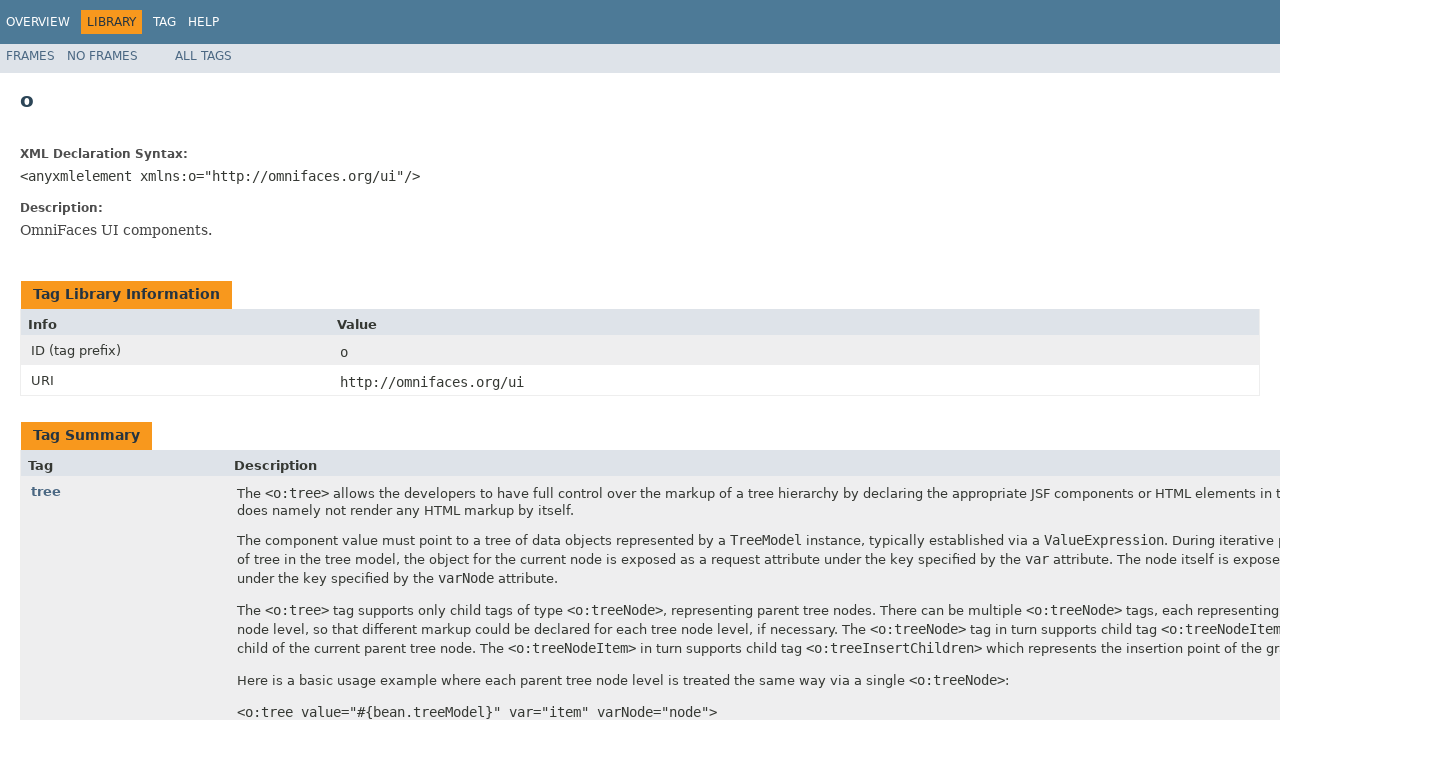

--- FILE ---
content_type: text/html; charset=utf-8
request_url: https://omnifaces.org/docs/vdldoc/2.6/o/tld-summary.html
body_size: 17049
content:
<!DOCTYPE html PUBLIC "-//W3C//DTD HTML 4.01 Transitional//EN" "http://www.w3.org/TR/html4/loose.dtd">
<html lang="en" xmlns:javaee="http://xmlns.jcp.org/xml/ns/javaee" xmlns:vdldoc="http://vdldoc.omnifaces.org" xmlns:fo="http://www.w3.org/1999/XSL/Format">
<head>
<META http-equiv="Content-Type" content="text/html; charset=UTF-8">
<title>o (OmniFaces VDL Documentation - Generated Documentation)
			</title>
<link rel="stylesheet" type="text/css" title="Style" href="../stylesheet.css">
</head>
<body>
<noscript>
<div>JavaScript is disabled on your browser.</div>
</noscript>
<div class="topNav">
<a name="navbar_top"></a><a href="#skip-navbar_top" title="Skip navigation links"></a><a name="navbar_top_firstrow"></a>
<ul class="navList" title="Navigation">
<li>
<a href="../overview-summary.html">Overview</a>
</li>
<li class="navBarCell1Rev">Library</li>
<li>Tag</li>
<li>
<a href="../help-doc.html">Help</a>
</li>
</ul>
</div>
<div class="subNav">
<ul class="navList">
<li>
<a target="_top" href="../index.html?o/tld-summary.html">
									Frames
								</a>
</li>
<li>
<a href="tld-summary.html" target="_top">No Frames</a>
</li>
</ul>
<ul class="navList" id="alltags_navbar_top">
<li>
<a href="../alltags-noframe.html">All Tags</a>
</li>
</ul>
<div>
<script type="text/javascript">
								document.getElementById("alltags_navbar_top").style.display = (window == top) ? "block" : "none";
							</script>
</div>
<a name="skip-navbar_top"></a>
</div>
<div class="header">
<h1 title="Library" class="title">o</h1>
</div>
<div class="contentContainer">
<div class="description">
<ul class="blockList">
<li class="blockList">
<dl>
<dt>XML Declaration Syntax:</dt>
<dd>
<code>
													&lt;anyxmlelement xmlns:o="http://omnifaces.org/ui"/&gt;
												</code>
</dd>
</dl>
<dl>
<dt>Description:</dt>
<dd>
<div class="block">OmniFaces UI components.</div>
</dd>
</dl>
</li>
</ul>
</div>
<div class="summary">
<table class="overviewSummary" border="0" cellpadding="3" cellspacing="0" summary="Library Summary table, listing library information">
<caption>
<span>Tag Library Information</span><span class="tabEnd">&nbsp;</span>
</caption>
<thead>
<tr>
<th class="colFirst" scope="col">Info</th><th class="colLast" scope="col">Value</th>
</tr>
</thead>
<tbody>
<tr class="rowColor">
<td class="colFirst">ID (tag prefix)</td><td class="colLast"><code>o</code></td>
</tr>
<tr class="altColor">
<td class="colFirst">URI</td><td class="colLast"><code>http://omnifaces.org/ui</code></td>
</tr>
</tbody>
</table>
</div>
<div class="summary">
<table class="overviewSummary" border="0" cellpadding="3" cellspacing="0" summary="Tag Summary table, listing tag information">
<caption>
<span>Tag Summary</span><span class="tabEnd">&nbsp;</span>
</caption>
<thead>
<tr>
<th class="colOne" scope="col">Tag</th><th class="colLast" scope="col">Description</th>
</tr>
</thead>
<tbody>
<tr class="rowColor">
<td class="colOne"><b><a href="tree.html">tree</a></b></td><td class="colLast">
			
				The <code>&lt;o:tree&gt;</code> allows the developers to have full control over the markup of a tree
				hierarchy by declaring the appropriate JSF components or HTML elements in the markup. The <code>&lt;o:tree&gt;</code>
				does namely not render any HTML markup by itself.
				<p>
				The component value must point to a tree of data objects represented by a <code>TreeModel</code> instance, typically
				established via a <code>ValueExpression</code>. During iterative processing over the nodes of tree in the tree model,
				the object for the current node is exposed as a request attribute under the key specified by the <code>var</code>
				attribute. The node itself is exposed as a request attribute under the key specified by the <code>varNode</code>
				attribute.
				<p>
				The <code>&lt;o:tree&gt;</code> tag supports only child tags of type <code>&lt;o:treeNode&gt;</code>, representing
				parent tree nodes. There can be multiple <code>&lt;o:treeNode&gt;</code> tags, each representing a separate parent
				tree node level, so that different markup could be declared for each tree node level, if necessary. The
				<code>&lt;o:treeNode&gt;</code> tag in turn supports child tag <code>&lt;o:treeNodeItem&gt;</code> which represents
				each child of the current parent tree node. The <code>&lt;o:treeNodeItem&gt;</code> in turn supports child tag
				<code>&lt;o:treeInsertChildren&gt;</code> which represents the insertion point of the grand children.
				<p>
				Here is a basic usage example where each parent tree node level is treated the same way via a single
				<code>&lt;o:treeNode&gt;</code>:
				<pre>
&lt;o:tree value="#{bean.treeModel}" var="item" varNode="node"&gt;
  &lt;o:treeNode&gt;
    &lt;ul&gt;
      &lt;o:treeNodeItem&gt;
        &lt;li&gt;
          #{node.index} #{item.someProperty}
          &lt;o:treeInsertChildren /&gt;
        &lt;/li&gt;
      &lt;/o:treeNodeItem&gt;
    &lt;/ul&gt;
  &lt;/o:treeNode&gt;
&lt;/o:tree&gt;
				</pre>
			
		</td>
</tr>
<tr class="altColor">
<td class="colOne"><b><a href="treeNode.html">treeNode</a></b></td><td class="colLast">
			
				The <code>&lt;o:treeNode&gt;</code> represents the parent tree node. Within this component, the <code>var</code>
				attribute of the <code>&lt;o:tree&gt;</code> will expose the parent tree node. Each of its children is processed by
				<code>&lt;o:treeNodeItem&gt;</code> on which the <code>var</code> attribute of the <code>&lt;o:tree&gt;</code> in
				turn exposes each child of the parent tree node.
				<p>
				The optional <code>level</code> attribute can be used to specify for which tree node level as obtained by
				<code>TreeModel#getLevel()</code> the <code>&lt;o:treeNode&gt;</code> should be rendered. The root tree node has level 0.
				If the <code>level</code> attribute is unspecified, then the <code>&lt;o:treeNode&gt;</code> will be rendered for any
				tree node level which hasn't already a <code>&lt;o:treeNode level="x"&gt;</code> specified.
			
		</td>
</tr>
<tr class="rowColor">
<td class="colOne"><b><a href="treeNodeItem.html">treeNodeItem</a></b></td><td class="colLast">
			
				The <code>&lt;o:treeNodeItem&gt;</code> represents the child item of the parent tree note as represented by
				<code>&lt;o:treeNode&gt;</code>. Within this component, the <code>var</code> attribute of the parent
				<code>&lt;o:tree&gt;</code> component will expose the child tree node.
				<p>
				Within <code>&lt;o:treeNodeItem&gt;</code> you can use <code>&lt;o:treeInsertChildren&gt;</code> to declare the
				place where to recursively render the <code>&lt;o:treeNode&gt;</code> whereby the current child item is in turn
				interpreted as a parent tree node (i.e. where you'd like to insert the grand-children).
			
		</td>
</tr>
<tr class="altColor">
<td class="colOne"><b><a href="treeInsertChildren.html">treeInsertChildren</a></b></td><td class="colLast">
			
				The <code>&lt;o:treeInsertChildren&gt;</code> represents the insertion point for the grand children. This is in turn
				further interpreted as <code>&lt;o:treeNode&gt;</code>.
			
		</td>
</tr>
<tr class="rowColor">
<td class="colOne"><b><a href="resourceInclude.html">resourceInclude</a></b></td><td class="colLast">
			This component includes the output from a resource located at the given path. This path can
			not extend outside of the current Servlet context. A resource is either a Servlet or a JSP
			page.
		</td>
</tr>
<tr class="altColor">
<td class="colOne"><b><a href="deferredScript.html">deferredScript</a></b></td><td class="colLast">
			
				<strong>DeferredScript</strong> is a component which defers the loading of the given script resource to the window
				load event. In other words, the given script resource is only loaded when the window is really finished with loading.
				So, the enduser can start working with the webpage without waiting for the additional scripts to be loaded. Usually,
				it are those kind of scripts which are just for progressive enhancement and thus not essential for the functioning
				of the webpage.
				<p>
				This will give bonus points with among others the Google PageSpeed tool, on the contrary to placing the script at
				bottom of body, or using <code>defer="true"</code> or even <code>async="true"</code>.
			
		</td>
</tr>
<tr class="rowColor">
<td class="colOne"><b><a href="onloadScript.html">onloadScript</a></b></td><td class="colLast">
			
				<strong><code>o:onloadScript</code></strong> is an extension to <code>&lt;h:outputScript&gt;</code> which will be executed in the
				end of the HTML body (thus when all HTML elements are initialized in the HTML DOM tree) and will re-execute its
				script body on every ajax request. This is particularly useful if you want to re-execute a specific helper script
				to manipulate the HTML DOM tree, such as (re-)adding fancy tooltips, performing highlights, etcetera, also after
				changes in the HTML DOM tree on ajax responses.
				<p>
				You can put it anywhere in the view, it will always be relocated to the end of body.
				<pre>
&lt;o:onloadScript&gt;alert('OnloadScript is invoked!');&lt;/o:onloadScript&gt;
				</pre>
			
		</td>
</tr>
<tr class="altColor">
<td class="colOne"><b><a href="highlight.html">highlight</a></b></td><td class="colLast">
			
				<strong><code>o:highlight</code></strong> is a helper component which highlights all invalid <code>UIInput</code> components and the
				associated labels by adding an error style class to them. Additionally, it by default focuses the first invalid 
				<code>UIInput</code> component. The <code>&lt;o:highlight /&gt;</code> component can be placed anywhere in the view, as 
				long as there's only one of it.	Preferably put it somewhere in the master template for forms.
				<pre>
&lt;h:form&gt;
  &lt;h:inputText value="#{bean.input1}" required="true" /&gt;
  &lt;h:inputText value="#{bean.input1}" required="true" /&gt;
  &lt;h:commandButton value="Submit" action="#{bean.submit}" /&gt;
&lt;/h:form&gt;
&lt;o:highlight /&gt;
				</pre>
				<p>
				The default error style class name is <code>error</code>. You need to specify a CSS style associated with the class
				yourself. For example,
				<pre>
label.error {
  color: #f00;
}
input.error, select.error, textarea.error {
  background-color: #fee;
}
				</pre>
				<p>
				You can override the default error style class by the <code>styleClass</code> attribute:
				<pre>
&lt;o:highlight styleClass="invalid" /&gt;
				</pre>
				<p>
				You can disable the default focus on the first invalid input element setting the <code>focus</code> attribute.
				<pre>
&lt;o:highlight styleClass="invalid" focus="false" /&gt;
				</pre>
			
		</td>
</tr>
<tr class="rowColor">
<td class="colOne"><b><a href="conditionalComment.html">conditionalComment</a></b></td><td class="colLast">
			
				<p><strong>o:conditionalComment</strong> is an <code>UIComponent</code> which renders a conditional comment. Conditional
				comments are an IE specific feature which enables the developer to (out)comment blocks of HTML depending on whether
				the client is using IE and if so even which version. They are often seen in combination with CSS stylesheets like so:
				<pre>
&lt;!--[if lte IE 7]&gt;
  &lt;link rel="stylesheet" href="ie6-ie7.css" /&gt;
&lt;![endif]--&gt;
				</pre>
				<p>However, Facelets renders them HTML-escaped and if <code>javax.faces.FACELETS_SKIP_COMMENTS</code> context param is
				set to <code>true</code> then it will even not be rendered at all. You would need to workaround this with an ugly
				<code>&lt;h:outputText escape="false"&gt;</code>.
				<pre>
&lt;h:outputText value="&amp;lt;!--[if lte IE 7]&amp;gt;&amp;lt;link rel=&amp;quot;stylesheet&amp;quot; href=&amp;quot;ie6-ie7.css&amp;quot; /&amp;gt;&amp;lt;![endif]--&amp;gt;" escape="false" /&gt;
				</pre>
				<p>This component is designed to solve this problem.
				<pre>
&lt;o:conditionalComment if="lte IE 7"&gt;
  &lt;link rel="stylesheet" href="ie6-ie7.css" /&gt;
&lt;/o:conditionalComment&gt;
				</pre>
				<p>Note that you cannot use this with <code>&lt;h:outputStylesheet&gt;</code> as it would implicitly be relocated as
				direct child of <code>&lt;h:head&gt;</code>.
			
		</td>
</tr>
<tr class="altColor">
<td class="colOne"><b><a href="validateAll.html">validateAll</a></b></td><td class="colLast">
			
				<strong><code>o:validateAll</code></strong> validates validates if ALL of the given <code>UIInput</code>
				components have been filled out. The default message is
				<blockquote>{0}: Please fill out all of those fields</blockquote>
				<hr>
				<h3>General usage of all multiple field validators</h3>
				<p>
				This validator must be placed inside the same <code>UIForm</code> as the <code>UIInput</code> components
				in question. The <code>UIInput</code> components must be referenced by a space separated collection of
				their client IDs in the <code>components</code> attribute. This validator can be placed anywhere in the
				form, but keep in mind that the components will be validated in the order as they appear in the form.
				So if this validator is been placed before all of the components, then it will be executed before any of
				the component's own validators. If this validator fails, then the component's own validators will not be
				fired. If this validator is been placed after all of the components, then it will be executed after any
				of the component's own validators. If any of them fails, then this validator will not be exeucted. It
				is not recommended to put this validator somewhere in between the referenced components as the resulting
				behaviour may be confusing. Put this validator either before or after all of the components, depending
				on how you would like to prioritize the validation.
				<pre>
&lt;o:validateMultipleFields id="myId" components="foo bar baz" /&gt;
&lt;h:message for="myId" /&gt;
&lt;h:inputText id="foo" /&gt;
&lt;h:inputText id="bar" /&gt;
&lt;h:inputText id="baz" /&gt;
				</pre>
				<p>
				By default, in an invalidating case, all of the referenced components will be marked invalid and a faces message will
				be added on the client ID of this validator component. The default message can be changed by the <code>message</code>
				attribute. Any "{0}" placeholder in the message will be substituted with a comma separated string of labels of the
				referenced input components.
				<pre>
&lt;o:validateMultipleFields components="foo bar baz" message="{0} are wrong!" /&gt;
				</pre>
				<p>
				You can use <code>invalidateAll="false"</code> to mark only those components which are actually invalid as invalid.
				In case of for example "input all" or "input all or none" validation, that would be only the fields which are left
				empty.
				<pre>
&lt;o:validateMultipleFields components="foo bar baz" message="{0} are wrong!" invalidateAll="false" /&gt;
				</pre>
				<p>
				The faces message can also be shown for all of the referenced components using <code>showMessageFor="@all"</code>.
				<pre>
&lt;o:validateMultipleFields components="foo bar baz" message="This is wrong!" showMessageFor="@all" /&gt;
&lt;h:inputText id="foo" /&gt;
&lt;h:message for="foo" /&gt;
&lt;h:inputText id="bar" /&gt;
&lt;h:message for="bar" /&gt;
&lt;h:inputText id="baz" /&gt;
&lt;h:message for="baz" /&gt;
				</pre>
				<p>
				The faces message can also be shown for only the invalidated components using <code>showMessageFor="@invalid"</code>.
				<pre>
&lt;o:validateMultipleFields components="foo bar baz" message="This is wrong!" showMessageFor="@invalid" /&gt;
				</pre>
				<p>
				The faces message can also be shown as global message using <code>showMessageFor="@global"</code>.
				<pre>
&lt;o:validateMultipleFields components="foo bar baz" message="This is wrong!" showMessageFor="@global" /&gt;
				</pre>
				<p>
				The faces message can also be shown for specific components referenced by a space separated collection of their
				client IDs in <code>showMessageFor</code> attribute.
				<pre>
&lt;o:validateMultipleFields components="foo bar baz" message="This is wrong!" showMessageFor="foo baz" /&gt;
				</pre>
				<p>
				The <code>showMessageFor</code> attribute defaults to <code>@this</code>.
				<p>
				The validator can be disabled by the <code>disabled</code> attribute. It accepts a request based EL expression.
				<pre>
&lt;o:validateMultipleFields components="foo bar baz" disabled="#{param.validationDisabled}" /&gt;
				</pre>
				<p>
				There is a read-only <code>validationFailed</code> attribute which can be used to determine if the validation by
				this component has failed.
				<pre>
&lt;o:validateMultipleFields id="myId" binding="#{myId}" components="foo bar baz" /&gt;
&lt;h:panelGroup rendered="#{myId.validationFailed}"&gt;
	Validation has failed! &lt;h:message for="myId" /&gt;
&lt;/h:panelGroup&gt;
				</pre>
			
		</td>
</tr>
<tr class="rowColor">
<td class="colOne"><b><a href="validateAllOrNone.html">validateAllOrNone</a></b></td><td class="colLast">
			
				<strong><code>o:validateAllOrNone</code></strong> validates validates if at least ALL of the given <code>UIInput</code>
				components have been filled out or that NONE of the given <code>UIInput</code> components have been
				filled out. The default message is
				<blockquote>{0}: Please fill out all or none of those fields</blockquote>
				<p>
				For general usage instructions, refer <code>validateAll</code> tag documentation.
			
		</td>
</tr>
<tr class="altColor">
<td class="colOne"><b><a href="validateOneOrMore.html">validateOneOrMore</a></b></td><td class="colLast">
			
				<strong><code>o:validateOneOrMore</code></strong> validates if at least ONE of the given <code>UIInput</code>
				components has been filled out. The default message is
				<blockquote>{0}: Please fill out at least one of those fields</blockquote>
				<p>
				For general usage instructions, refer <code>validateAll</code> tag documentation.
				The <code>invalidateAll</code> attribute has no effect on this component and is therefore not listed.
			
		</td>
</tr>
<tr class="rowColor">
<td class="colOne"><b><a href="validateOne.html">validateOne</a></b></td><td class="colLast">
			
				<strong><code>o:validateOne</code></strong> validates if ONLY ONE of the given <code>UIInput</code>
				components has been filled out. The default message is
				<blockquote>{0}: Please fill out only one of those fields</blockquote>
				<p>
				For general usage instructions, refer <code>validateAll</code> tag documentation.
				The <code>invalidateAll</code> attribute has no effect on this component and is therefore not listed.
			
		</td>
</tr>
<tr class="altColor">
<td class="colOne"><b><a href="validateOneOrNone.html">validateOneOrNone</a></b></td><td class="colLast">
			
				<strong><code>o:validateOneOrNone</code></strong> validates if ONLY ONE of the given <code>UIInput</code> components has been filled
				out or that NONE of the given <code>UIInput</code> components have been filled out. The default message is
				<blockquote>{0}: Please fill out only one or none of those fields</blockquote>
				<p>
				For general usage instructions, refer <code>validateAll</code> tag documentation.
				The <code>invalidateAll</code> attribute has no effect on this component and is therefore not listed.
			
		</td>
</tr>
<tr class="rowColor">
<td class="colOne"><b><a href="validateEqual.html">validateEqual</a></b></td><td class="colLast">
			
				<strong><code>o:validateEqual</code></strong> validates if ALL of the given <code>UIInput</code> components have the
				same value. The default message is
				<blockquote>{0}: Please fill out the same value for all of those fields</blockquote>
				<p>
				For general usage instructions, refer <code>validateAll</code> tag documentation.
				The <code>invalidateAll</code> attribute has no effect on this component and is therefore not listed.
			
		</td>
</tr>
<tr class="altColor">
<td class="colOne"><b><a href="validateUnique.html">validateUnique</a></b></td><td class="colLast">
			
				<strong><code>o:validateUnique</code></strong> validates if ALL of the given <code>UIInput</code> components have an
				unique value. The default message is
				<blockquote>{0}: Please fill out an unique value for all of those fields</blockquote>
				<p>
				For general usage instructions, refer <code>validateAll</code> tag documentation.
				The <code>invalidateAll</code> attribute has no effect on this component and is therefore not listed.
			
		</td>
</tr>
<tr class="rowColor">
<td class="colOne"><b><a href="validateOrder.html">validateOrder</a></b></td><td class="colLast">
			
				<strong>ValidateOrder</strong> validates if the values of the given <code>UIInput</code> components as specified in
				the <code>components</code> attribute are in the order as specified by the <code>type</code> attribute which accepts
				the following values:
				<ul>
				<li><code>lt</code> (default): from least to greatest, without duplicates.</li>
				<li><code>lte</code>: from least to greatest, allowing duplicates (equal values next to each other).</li>
				<li><code>gt</code>: from greatest to least, without duplicates.</li>
				<li><code>gte</code>: from greatest to least, allowing duplicates (equal values next to each other).</li>
				</ul>
				The default message is
				<blockquote>{0}: Please fill out the values of all those fields in order</blockquote>
				<p>
				For general usage instructions, refer <code>validateAll</code> tag documentation.
				The <code>invalidateAll</code> attribute has no effect on this component and is therefore not listed.
				<p>
				This validator has the additional requirement that the to-be-validated values must implement <code>Comparable</code>.
				This validator throws an <code>IllegalArgumentException</code> when one or more of the values do not implement it.
			
		</td>
</tr>
<tr class="altColor">
<td class="colOne"><b><a href="validateMultiple.html">validateMultiple</a></b></td><td class="colLast">
			
				<strong>ValidateMultiple</strong> allows the developer to validate multiple fields by a custom validator method:
				<pre>
&lt;o:validateMultiple id="myId" components="foo bar baz" validator="#{bean.validateValues}" /&gt;
&lt;h:message for="myId" /&gt;
&lt;h:inputText id="foo" /&gt;
&lt;h:inputText id="bar" /&gt;
&lt;h:inputText id="baz" /&gt;
				</pre>
				<pre>
public boolean validateValues(FacesContext context, List&lt;UIInput&gt; components, List&lt;Object&gt; values) {
	// ...
}
				</pre>
				<p>Or by a managed bean instance which implements the <code>MultiFieldValidator</code> interface:
				<pre>
&lt;o:validateMultiple id="myId" components="foo bar baz" validator="#{validateValuesBean}" /&gt;
&lt;h:message for="myId" /&gt;
&lt;h:inputText id="foo" /&gt;
&lt;h:inputText id="bar" /&gt;
&lt;h:inputText id="baz" /&gt;
				</pre>
				<pre>
@ManagedBean
@RequestScoped
public class ValidateValuesBean implements MultiFieldValidator {
	@Override
	boolean validateValues(FacesContext context, List&lt;UIInput&gt; components, List&lt;Object&gt; values) {
		// ...
	}
}
				</pre>
			
		</td>
</tr>
<tr class="rowColor">
<td class="colOne"><b><a href="validator.html">validator</a></b></td><td class="colLast">
			
				The <code>&lt;o:validator&gt;</code> basically extends the <code>&lt;f:validator&gt;</code> tag family with the
				possibility to evaluate the value expression in all attributes on a per request basis instead of on a per view
				build time basis. This allows the developer to change the attributes on a per request basis, such as the
				<code>disabled</code> attribute.
				<pre>
&lt;o:validator validatorId="someValidatorId" disabled="#{param.disableValidation}" /&gt;
				</pre>
				<p>Note that not all available attributes are listed. This depends on the validator you're specifying.
				When you specify for example the standard <code>&lt;f:validateLongRange&gt;</code> by
				<code>validatorId="javax.faces.LongRange"</code>, then you'll be able to use all its attributes such as
				<code>minimum</code> and <code>maximum</code> as per its documentation, but then with the possibility to supply
				request based value expressions.
				<pre>
&lt;o:validator validatorId="javax.faces.LongRange" minimum="#{item.minimum}" maximum="#{item.maximum}" /&gt;
				</pre>
			
		</td>
</tr>
<tr class="altColor">
<td class="colOne"><b><a href="converter.html">converter</a></b></td><td class="colLast">
			
				The <code>&lt;o:converter&gt;</code> basically extends the <code>&lt;f:converter&gt;</code> tag family with the
				possibility to evaluate the value expression in all attributes on a per request basis instead of on a per view
				build time basis. This allows the developer to change the attributes on a per request basis.
				<p>
				When you specify for example the standard <code>&lt;f:convertDateTime&gt;</code> by
				<code>converterId="javax.faces.DateTime"</code>, then you'll be able to use all its attribuces such as
				<code>pattern</code> and <code>locale</code> as per its documentation, but then with the possibility to supply
				request based value expressions.
				<pre>
&lt;o:converter converterId="javax.faces.DateTime" pattern="#{item.pattern}" locale="#{item.locale}" /&gt;
				</pre>
			
		</td>
</tr>
<tr class="rowColor">
<td class="colOne"><b><a href="inputFile.html">inputFile</a></b></td><td class="colLast">
			
				The <code>&lt;o:inputFile&gt;</code> is a component that extends the standard <code>&lt;h:inputFile&gt;</code> and
				adds support for <code>multiple</code>, <code>directory</code>, <code>accept</code> and <code>maxsize</code>
				attributes, along with built-in server side validation on <code>accept</code> and <code>maxsize</code> attributes.
				Additionally, it makes sure that the value of HTML file input element is never rendered. The standard
				<code>&lt;h:inputFile&gt;</code> renders <code>Part#toString()</code> to it which is unnecessary.
			
		</td>
</tr>
<tr class="altColor">
<td class="colOne"><b><a href="viewParam.html">viewParam</a></b></td><td class="colLast">
				
					<strong>ViewParameter</strong> is a component that extends the standard <code>UIViewParameter</code> and provides a
					stateless mode of operation and fixes the issue wherein null model values are converted to empty string parameters
					in query string (e.g. when <code>includeViewParams=true</code>) and the (bean) validation never being triggered
					when the parameter is completely absent in query string, causing e.g. <code>@NotNull</code> to fail.
					<p>
					The standard UIViewParameter implementation calls the model setter again after postback. This is not always desired
					when being bound to a view scoped bean and can lead to performance problems when combined with an expensive converter.
					To solve this, this component by default stores the submitted value as a component property instead of in the model
					(and thus in the view state in case the binding is to a view scoped bean).
					<p>
					The standard UIViewParameter implementation calls the converter regardless of whether the evaluated model value is
					<code>null</code> or not. As converters by specification return an empty string in case of <code>null</code> value,
					this is being added to the query string as an empty parameter. This is not desired.
					<p>
					The standard UIViewParameter implementation uses an internal "is required" check when the submitted value is
					<code>null</code>, hereby completely bypassing the standard <code>UIInput</code> validation, including any bean
					validation annotations and even the <code>PreValidateEvent</code> and <code>PostValidateEvent</code> events. This is not
					desired.
					<p>
					You can use it the same way as <code>&lt;f:viewParam&gt;</code>, you only need to change <code>f:</code> to
					<code>o:</code>.
				
		</td>
</tr>
<tr class="rowColor">
<td class="colOne"><b><a href="viewAction.html">viewAction</a></b></td><td class="colLast">
				
					The <code>&lt;o:viewAction&gt;</code> is a component that extends the standard <code>&lt;f:viewAction&gt;</code> and
					changes the <code>if</code> attribute to be evaluated during <code>INVOKE_APPLICATION</code> phase instead of the
					<code>APPLY_REQUEST_VALUES</code> phase. This allows developers to let the <code>if</code> attribute check the
					converted and validated model values before performing the view action, which results in much more intuitive behavior.
					<p>
					In below example, the <code>FooConverter</code> may convert a non-null parameter to <code>null</code> without causing
					a validation or conversion error, and the intent is to redirect the current page to <code>otherpage.xhtml</code> when
					the converted result is <code>null</code>.
					<pre>
					&lt;f:viewParam name="foo" value="#{bean.foo}" converter="fooConverter" /&gt;
					&lt;f:viewAction action="otherpage" if="#{bean.foo eq null}" /&gt;
					</pre>
					<p>
					This is however not possible with standard <code>&lt;f:viewAction&gt;</code> as it evaluates the <code>if</code>
					attribute already before the conversion has taken place. This component solves that by postponing the evaluation of
					the <code>if</code> attribute to the <code>INVOKE_APPLICATION</code> phase.
					<pre>
					&lt;f:viewParam name="foo" value="#{bean.foo}" converter="fooConverter" /&gt;
					&lt;o:viewAction action="otherpage" if="#{bean.foo eq null}" /&gt;
					<p>
					Only when you set <code>immediate="true"</code>, then it will behave the same as the standard
					<code>&lt;f:viewAction&gt;</code>.
 				
		</td>
</tr>
<tr class="altColor">
<td class="colOne"><b><a href="resolveComponent.html">resolveComponent</a></b></td><td class="colLast">
			
				<strong>ResolveComponent</strong> is a utility component via which a component can be looked up by its ID and
 				a reference to it put in either the "facelet scope" (default) or the request scope.
			
		</td>
</tr>
<tr class="rowColor">
<td class="colOne"><b><a href="moveComponent.html">moveComponent</a></b></td><td class="colLast">
			
				<strong>MoveComponent</strong> is a utility component via which a components and behaviors can be moved to 
 				a target component at various ways.
			
		</td>
</tr>
<tr class="altColor">
<td class="colOne"><b><a href="methodParam.html">methodParam</a></b></td><td class="colLast">
			
				<strong><code>o:methodParam</code></strong> is a tag handler that can be used to pass a method expression
				into a Facelets tag.
				<p>
				By default this is not possible, and the expression that's intended to be a method expression will be created and
				made available as a value expression. This handler should be placed inside a Facelets tag as follows:
				<pre>
&lt;ui:composition
	xmlns="http://www.w3.org/1999/xhtml"
	xmlns:ui="http://java.sun.com/jsf/facelets"
	xmlns:h="http://java.sun.com/jsf/html"
	xmlns:o="http://omnifaces.org/ui"
&gt;
	&lt;o:methodParam name="method" value="#{action}"/&gt;

	&lt;h:commandButton value="test" action="#{method}" /&gt;

&lt;/ui:composition&gt;
				</pre>
				<p>
				Assuming the above is a tag called <code>actionmethod</code> in the namespace <code>test</code>, a method can be passed into it
				as follows:
				<pre>
&lt;test:actionmethod action="#{methodParamBean.doAction}" /&gt;
				</pre>
				<p>
				In case a method with no parameters is passed that is to be used as an action listener with no parameters, then the component
				using this method unfortunely has to be wrapped by a component that puts the method in request scoped (with nested visibility),
				e.g. by using <code>ui:repeat</code> as follows:
				<pre>
&lt;ui:repeat var="method" value="#{method}"&gt;
	&lt;h:commandButton value="test" actionListener="#{method}" /&gt;
&lt;/ui:repeat&gt;
				</pre>
				<p>
				Using modern EL implementations, this is not needed in case the EL expression references the method using explicit parenthesis,
				e.g. <code>#{methodParamBean.doAction()}</code>
			
		</td>
</tr>
<tr class="rowColor">
<td class="colOne"><b><a href="tagAttribute.html">tagAttribute</a></b></td><td class="colLast">
			
				Declare a tagfile attribute. This should in nested tags shield same attributes set on parent tags.
				This also offers the possibility to declare a default value.
			
		</td>
</tr>
<tr class="altColor">
<td class="colOne"><b><a href="componentIdParam.html">componentIdParam</a></b></td><td class="colLast">
				
					<strong>ComponentIdParam</strong> is a component that allows component ids to be provided as request parameters
 					causing only components with matching ids to be rendered.
 					<p>
 					Both simple component ids as well as client ids are supported. Components can be rendered without their parents
 					having to be rendered. As such, e.g. single rows appearing in a table can be rendered without any of the
 					surrounding markup appearing in the response.
 					<p>
 					The intended usage of this component is to allow client-side scripts to request markup for specific components
 					via a GET request (as opposed to AJAX based post-backs).
					<p>
					This component is used in the same way view parameters are and needs to be put into the metadata section of a
					Facelet.
				
		</td>
</tr>
<tr class="rowColor">
<td class="colOne"><b><a href="outputFormat.html">outputFormat</a></b></td><td class="colLast">
			
				<strong>OutputFormat</strong> is a component that extends the standard <code>HtmlOutputFormat</code> and provides support
				for capturing the output and exposing it into the request scope by the variable name as specified by the
				<code>var</code> attribute.
			 
		</td>
</tr>
<tr class="altColor">
<td class="colOne"><b><a href="outputLabel.html">outputLabel</a></b></td><td class="colLast">
			
				<strong><code>o:outputLabel</code></strong> is a component that extends the standard outputLabel and provides extra support for
	 			automatically setting its value as the label of the component identified by its <code>for</code> attribute.
				<p>
				It renders an HTML "label" element. If a "for" attribute is specified, the component specified by the value of the "for"
				attribute is queried for its client id, which is then rendered as the value of the "for" attribute of the HTML label element.
			 
		</td>
</tr>
<tr class="rowColor">
<td class="colOne"><b><a href="graphicImage.html">graphicImage</a></b></td><td class="colLast">
			
				The <code>&lt;o:graphicImage&gt;</code> is a component that extends the standard <code>&lt;h:graphicImage&gt;</code>
				with support for referencing an <code>InputStream</code> or <code>byte[]</code> property in <code>value</code> attribute.
				This property must point to a <strong>stateless</strong> <code>@ApplicationScoped</code> bean (both JSF and CDI
				scopes are supported).
			 
		</td>
</tr>
<tr class="altColor">
<td class="colOne"><b><a href="url.html">url</a></b></td><td class="colLast">
			
				The <code>&lt;o:url&gt;</code> is a component which renders the given JSF view ID as a bookmarkable URL with support
				for exposing it into the request scope by the variable name as specified by the <code>var</code> attribute instead of
				rendering it. This component also supports adding query string parameters to the URL via nested
				<code>&lt;f:param&gt;</code> and <code>&lt;o:param&gt;</code>.
			 
		</td>
</tr>
<tr class="rowColor">
<td class="colOne"><b><a href="form.html">form</a></b></td><td class="colLast">
			
				<strong>Form</strong> is a component that extends the standard <code>UIForm</code> and provides a way to keep view
				parameters in the request URL after a post-back and offers in combination with the
				<code>&lt;o:ignoreValidationFailed&gt;</code> tag on an <code>UICommand</code> component the possibility to ignore
				validation failures so that the invoke action phase will be executed anyway.
			 
		</td>
</tr>
<tr class="altColor">
<td class="colOne"><b><a href="cache.html">cache</a></b></td><td class="colLast">
		   	
		   		<strong>Cache</strong> is a component that initially renders the output of its children into a buffer
		   		instead of to the response. This output is then inserted into a cache and on subsequent requests the
		   		content retrieved from the cache is used.
		   		<p>
		   		By default the viewid concatenated to the component id via an underscore is used as the cache key.
		   		<p>
		   		Note that this component <strong>does not</strong> support a cache loader and locking mechanism. This mean several
		   		simultaenous page requests may render the same content and it's undetermined which of those will end up being cached.
		   		<p>
		   		An optional caching provider (see below) can be set to control the caching implementation that is used for the actual caching.
		   		If no such provider is installed, a default caching implementation is used that's based on
		   		<a href="https://github.com/ben-manes/concurrentlinkedhashmap">https://github.com/ben-manes/concurrentlinkedhashmap</a> in case
		   		a maximum cache capacity is set, or on a plain ConcurrentMap if no capacity is set.
		   		<hr>
				<h3>Setting a custom caching provider</h3>
				<p>A custom caching provider can be set by using the <code>org.omnifaces.CACHE_PROVIDER</code> context
				parameter in web.xml to point to an implementation of <code>org.omnifaces.component.output.cache.CacheProvider</code>.
				For example:
				<pre>
&lt;context-param&gt;
	&lt;param-name&gt;org.omnifaces.CACHE_PROVIDER&lt;/param-name&gt;
	&lt;param-value&gt;com.example.MyProvider&lt;/param-value&gt;
&lt;/context-param&gt;
				</pre>
				<p>
				The default provider, <code>org.omnifaces.component.output.cache.DefaultCacheProvider</code> can be used as an
				example.
				<hr>
				<h3>Global settings</h3>
				<p>For the default provider, the maximum capacity and the default time to live can be specified for the
				supported scopes "session" and "application". If the maximum capacity is reached, an entry will be
				evicted following a least recently used policy. The default time to live specifies for how long
				entries are considered to be valid. A value for the <code>time</code> attribute on this component
				will override this global default time to live. The following context parameters can be used in web.xml:
				<p>
				<table>
				<tr>
 				<td nowrap><code>org.omnifaces.CACHE_SETTING_APPLICATION_MAX_CAPACITY</code></td>
				<td>Sets the maximum number of elements that will be stored per web module (application scope). Default: no limit</td>
 				</tr>
 				<tr>
 				<td nowrap><code>org.omnifaces.CACHE_SETTING_SESSION_MAX_CAPACITY</code></td>
				<td>Sets the maximum number of elements that will be stored per session. Default: no limit</td>
 				</tr>
 				<tr>
 				<td nowrap><code>org.omnifaces.CACHE_SETTING_APPLICATION_TTL</code></td>
				<td>Sets the maximum amount of time in seconds that cached content is valid for the application scope.
				Can be overriden by individal cache components. Default: no limit</td>
 				</tr>
 				<tr>
 				<td nowrap><code>org.omnifaces.CACHE_SETTING_SESSION_TTL</code></td>
				<td>Sets the maximum amount of time in seconds that cached content is valid for the session scope.
				Can be overriden by individal cache components. Default: no limit</td>
 				</tr>
 				<tr>
 				<td nowrap><code>org.omnifaces.CACHE_INSTALL_BUFFER_FILTER</code></td>
				<td>Boolean that when true installs a Servlet Filter (Servlet 3.0+ only) that works in conjunction with the <code>useBuffer</code> attribute of the Cache component
					to enable an alternative way to grab the content that needs to be cached. This is a convenience setting that is a short-cut
					for installing the <code>org.omnifaces.servlet.BufferedHttpServletResponse</code> filter manually. If more finegrained control
					is needed regarding which place in the filter chain the filter appears and which resources it exactly filters, this setting
					should not be used and the mentioned filter should be manually configured. Default: <code>false</code>)
				 </td>
 				</tr>
 				</table>
			
		</td>
</tr>
<tr class="rowColor">
<td class="colOne"><b><a href="cacheValue.html">cacheValue</a></b></td><td class="colLast">
			
				Tag handler (runs at tree build-time) that makes a value expression available under the given name that caches its value.
				Although the value expressions scope is that of the entire Facelet in which this tag appears, the value it self is cached
				using the parent Cache component.
				<p>
				This means that if the parent <code>o:Cache</code> component clears its cache (e.g. because of time to live expiration), the value cached
				by this value expression will be automatically cleared as well.
				<p>
				The direct parent of this component <b>MUST</b> be <code>o:Cache</code> or a potential subclass of the associated UIComponent.
				It's an error to have any other kind of parent.
				<p>
				The intended use of this is to explicitly cache a value expression that is used by one of the component children of <code>o:Cache</code>,
				so that even after a post-back (where the cached markup is of nu use) the original value expression will not be re-evaluated.
			
		</td>
</tr>
<tr class="altColor">
<td class="colOne"><b><a href="importConstants.html">importConstants</a></b></td><td class="colLast">
			
				<p>The <code>&lt;o:importConstants&gt;</code> allows the developer to have a mapping of all constant field values of
				the given type in the request scope. The constant field values are those public static final fields. This works for
				classes, interfaces and enums. For example:
				<pre>
public class Foo {
	public static final String FOO1 = "foo1";
	public static final String FOO2 = "foo2";
}

public interface Bar {
	public static final String BAR1 = "bar1";
	public static final String BAR2 = "bar2";
}

public enum Baz {
	BAZ1, BAZ2;
}
				</pre>
				<p>The constant field values of the above types can be mapped into the request scope as follows:
				<pre>
&lt;o:importConstants type="com.example.Foo" /&gt;
&lt;o:importConstants type="com.example.Bar" /&gt;
&lt;o:importConstants type="com.example.Baz" var="Bazzz" /&gt;
...
#{Foo.FOO1}, #{Foo.FOO2}, #{Bar.BAR1}, #{Bar.BAR2}, #{Bazzz.BAZ1}, #{Bazzz.BAZ2}
				</pre>
				<p>The map is by default stored in the request scope by the simple name of the type as variable name. You can override
				this by explicitly specifying the <code>var</code> attribute, as demonstrated for <code>com.example.Baz</code> in
				the above example.
				<p>
				The resolved constants are by reference stored in the cache to improve retrieving performance.
			
		</td>
</tr>
<tr class="rowColor">
<td class="colOne"><b><a href="importFunctions.html">importFunctions</a></b></td><td class="colLast">
			
				<p>The <code>&lt;o:importFunctions&gt;</code> allows the developer to have access to all functions of the given
				fully qualified name of a type in the Facelet scope using the usual EL functions syntax without the need to register them
				in <code>.taglib.xml</code> file. The functions are those <code>public static</code> methods with a
				<strong>non</strong>-<code>void</code> return type. For example:
				<pre>
&lt;o:importFunctions type="java.lang.Math" var="m" /&gt;
&lt;o:importFunctions type="org.omnifaces.util.Faces" /&gt;
...
#{m:abs(-10)}
#{m:max(bean.number1, bean.number2)}
...
&lt;base href="#{Faces:getRequestBaseURL()}" /&gt;
				</pre>
				<p>The functions prefix becomes by default the simple name of the type. You can override this by explicitly
				specifying the <code>var</code> attribute. If there are multiple function methods with exactly the same name, then
				the one with the least amount of parameters will be used. If there are multiple function methods with exactly the
				same name and amount of parameters, then the choice is unspecified (technically, JVM-dependent) and should not be
				relied upon. So if you absolutely need to differentiate functions in such case, give them each a different name.
				<p>Note that the colon <code>:</code> operator to invoke the method is as required by EL functions spec. It's by
				design not easily possible to change it to the period <code>.</code> operator. Also note that in case of
				<code>org.omnifaces.util.Faces</code> it's considered poor practice if the same functionality is already available
				through the implicit EL variables <code>#{facesContext}</code>, <code>#{view}</code>, <code>#{request}</code>, etc
				such as <code>#{request.contextPath}</code> which should be preferred over
				<code>#{Faces:getRequestContextPath()}</code>.
				<p>
				The resolved functions are by reference stored in the cache to improve retrieving performance.
			
		</td>
</tr>
<tr class="altColor">
<td class="colOne"><b><a href="ignoreValidationFailed.html">ignoreValidationFailed</a></b></td><td class="colLast">
			
				The <code>&lt;o:ignoreValidationFailed&gt;</code> allows the developer to ignore validation failures when
				executing an <code>UICommand</code> action. This taghandler must be placed inside an <code>UICommand</code> component and the
				parent <code>UIForm</code> must be an <code>&lt;o:form&gt;</code>.
				<p>
				Any validation errors will be ignored and thus not be displayed. Note that the model values will (obviously) only be
				updated for components which have passed the validation.
			
		</td>
</tr>
<tr class="rowColor">
<td class="colOne"><b><a href="skipValidators.html">skipValidators</a></b></td><td class="colLast">
			
				The <code>&lt;o:skipValidators&gt;</code> allows the developer to skip validators when
				executing a submit. This taghandler must be placed inside the component that invokes the submit, may be an 
				<code>UICommand</code> (both ajaxified or not) as well as any <code>ClientBehaviorHolder</code> (ajax enabled) component.
				<p>
				Validation will happen, but no validator will be executed since they will be temporary detached from processed components. 
				Conversion errors could still occur. Note that the model values will be updated for all processed components.
			
		</td>
</tr>
<tr class="altColor">
<td class="colOne"><b><a href="enableRestorableView.html">enableRestorableView</a></b></td><td class="colLast">
			
				The <code>&lt;o:enableRestorableView&gt;</code> instructs the view handler to recreate the entire view whenever the
				view has been expired, i.e. whenever <code>#restoreView(FacesContext, String)</code> returns <code>null</code> and the
				current request is a postback. This effectively prevents <code>ViewExpiredException</code> on the view. This tag needs to
				be placed in <code>&lt;f:metadata&gt;</code> of the view.
				<p>
				There are however technical design limitations: please consult the javadoc for details. To the point, the bean associated
				with the view has to be exclusively request scoped in order to properly recreate the same view.
			
		</td>
</tr>
<tr class="rowColor">
<td class="colOne"><b><a href="validateBean.html">validateBean</a></b></td><td class="colLast">
			
				The <code>&lt;o:validateBean&gt;</code> allows the developer to control bean validation groups on a
				per-<code>UICommand</code> or <code>UIInput</code> component basis. Usage example:
				<pre>
&lt;h:commandButton&gt;
	&lt;o:validateBean groups="javax.validation.groups.Default,com.example.MyGroup"/&gt;
&lt;/h:commandButton&gt;
				</pre>
			
		</td>
</tr>
<tr class="altColor">
<td class="colOne"><b><a href="validateUniqueColumn.html">validateUniqueColumn</a></b></td><td class="colLast">
			
				<strong>ValidateUniqueColumn</strong> validates if the given <code>UIInput</code> component in an <code>UIData</code> component
				has an unique value throughout all rows, also those not visible by pagination. This validator works directly on the
				data model and may therefore not work as expected if the data model does not represent <strong>all</strong> available
				rows of the <code>UIData</code> component (e.g. when there's means of lazy loading).
				<p>
				The default message is
				<blockquote>{0}: Please fill out an unique value for the entire column. Duplicate found in row {1}</blockquote>
				<p>
				Usage example:
				<pre>
&lt;h:dataTable value="#{bean.items}" var="item"&gt;
  &lt;h:column&gt;
	&lt;h:inputText value="#{item.value}"&gt;
	  &lt;o:validateUniqueColumn /&gt;
	&lt;/h:inputText&gt;
  &lt;/h:column&gt;
&lt;/h:dataTable&gt;
				</pre>
				<p>
				In an invalidating case, only the first row on which the value is actually changed (i.e. the value change event has
				been fired on the input component in the particular row) will be marked invalid and a faces message will be added
				on the client ID of the input component in the particular row. The default message can be changed by the
				<code>message</code> attribute. Any "{0}" placeholder in the message will be substituted with the label of the
				input component. Any "{1}" placeholder in the message will be substituted with the 1-based row index of the data
				model. Note that this does not take pagination into account and that this needs if necessary to be taken care of in
				the custom message yourself.
				<pre>
&lt;o:validateUniqueColumn message="Duplicate value!" /&gt;
				</pre>
			
		</td>
</tr>
<tr class="rowColor">
<td class="colOne"><b><a href="massAttribute.html">massAttribute</a></b></td><td class="colLast">
			
				The <strong>&lt;o:massAttribute&gt;</strong> sets an attribute of the given name and value on all nested components,
				if they don't already have an attribute set. On boolean attributes like <code>disabled</code>, <code>readonly</code>
				and <code>rendered</code>, any literal (static) attribute value will be ignored and overridden. Only if they have
				already a value expression <code>#{...}</code> as attribute value, then it won't be overridden. This is a technical
				limitation specifically for boolean attributes as they don't default to <code>null</code>.
				<p>
				For example, the following setup
				<pre>
&lt;o:massAttribute name="disabled" value="true"&gt;
	&lt;h:inputText id="input1" /&gt;
	&lt;h:inputText id="input2" disabled="true" /&gt;
	&lt;h:inputText id="input3" disabled="false" /&gt;
	&lt;h:inputText id="input4" disabled="#{true}" /&gt;
	&lt;h:inputText id="input5" disabled="#{false}" /&gt;
&lt;/o:massAttribute&gt;
				</pre>
				will set the <code>disabled="true"</code> attribute in <code>input1</code>, <code>input2</code> and
				<code>input3</code> as those are the only components <strong>without</strong> a value expression on the boolean attribute.
				<p>
				As another general example without booleans, the following setup
				<pre>
&lt;o:massAttribute name="styleClass" value="#{component.valid ? '' : 'error'}"&gt;
	&lt;h:inputText id="input1" /&gt;
	&lt;h:inputText id="input2" styleClass="some" /&gt;
	&lt;h:inputText id="input3" styleClass="#{'some'}" /&gt;
	&lt;h:inputText id="input4" styleClass="#{null}" /&gt;
&lt;/o:massAttribute&gt;
				</pre>
				will only set the <code>styleClass="#{component.valid ? '' : 'error'}"</code> attribute in <code>input1</code> as
				that's the only component on which the attribute is absent.
				Do note that the specified EL expression will actually be evaluated on a per-component basis.
				<p>
				To target a specific component (super)class, use the <code>target</code> attribute. The example below skips labels
				(as that would otherwise fail in the example below because they don't have a <code>valid</code> property):
				<pre>
&lt;o:massAttribute name="styleClass" value="#{component.valid ? '' : 'error'}" target="javax.faces.component.UIInput"&gt;
	&lt;h:outputLabel for="input1" /&gt;
	&lt;h:inputText id="input1" /&gt;
	&lt;h:outputLabel for="input2" /&gt;
	&lt;h:inputText id="input2" /&gt;
	&lt;h:outputLabel for="input3" /&gt;
	&lt;h:inputText id="input3" /&gt;
&lt;/o:massAttribute&gt;
				</pre>
			
		</td>
</tr>
<tr class="altColor">
<td class="colOne"><b><a href="viewParamValidationFailed.html">viewParamValidationFailed</a></b></td><td class="colLast">
			
				<code>&lt;o:viewParamValidationFailed&gt;</code> allows the developer to handle a view parameter validation failure
				with either a redirect or a HTTP error status, optionally with respectively a flash message or HTTP error message.
				This tag can be placed inside <code>&lt;f:metadata&gt;</code> or <code>&lt;f|o:viewParam&gt;</code>. When placed in
				<code>&lt;f|o:viewParam&gt;</code>, then it will be applied when the particular view parameter has a validation
				error as per <code>UIViewParameter#isValid()</code>. When placed in <code>&lt;f:metadata&gt;</code>, and no one view
				parameter has already handled the validation error via its own  <code>&lt;o:viewParamValidationFailed&gt;</code>,
				then it will be applied when there's a general validation error as per <code>FacesContext#isValidationFailed()</code>.
				<p>
				The <code>sendRedirect</code> attribute uses under the covers <code>Faces#redirect(String, String...)</code> to send the
				redirect, so the same rules as to scheme and leading slash apply here.
				The <code>sendError</code> attribute uses under the covers <code>Faces#responseSendError(int, String)</code> to send the
				error, so you can customize HTTP error pages via <code>&lt;error-page&gt;</code> entries in <code>web.xml</code>,
				otherwise the server-default one will be displayed instead.
				 *
				<h3>f:viewParam required="true" fail</h3>
				<p>
				As a precaution, the <code>&lt;f:viewParam required="true"&gt;</code> has in current Mojarra and MyFaces releases
				(as of now, Mojarra 2.2.7 and MyFaces 2.2.4) a design error. When the parameter is not specified in the query string,
				then it is retrieved as <code>null</code> which causes that an internal <code>isRequired()</code> check is performed
				instead of delegating the check to standard <code>UIInput</code> implementation. This has the consequence that
				<code>PreValidateEvent</code> and <code>PostValidateEvent</code> listeners are never invoked, which the
				<code>&lt;o:viewParamValidationFailed&gt;</code> is actually relying on. This is fixed in
				<code>&lt;o:viewParam</code>.
				 *
				<h3>Examples</h3>
				<p>
				With the example below, when at least one view param is absent, then the client will be returned a HTTP 400 error.
				<pre>
				&lt;f:metadata&gt;
					&lt;o:viewParam name="foo" required="true" /&gt;
					&lt;o:viewParam name="bar" required="true" /&gt;
					&lt;o:viewParamValidationFailed sendError="400" /&gt;
				&lt;/f:metadata&gt;
				</pre>
				<p>
				With the example below, only when the "foo" parameter is absent, then the client will be redirected to "login.xhtml".
				When the "bar" parameter is absent, nothing new will happen. The process will proceed "as usual". I.e. the validation
				error will end up as a faces message in the current view the usual way.
				<pre>
				&lt;f:metadata&gt;
					&lt;o:viewParam name="foo" required="true"&gt;
						&lt;o:viewParamValidationFailed sendRedirect="login.xhtml" /&gt;
					&lt;/o:viewParam&gt;
					&lt;o:viewParam name="bar" required="true" /&gt;
				&lt;/f:metadata&gt;
				</pre>
				<p>
				With the example below, only when the "foo" parameter is absent, regardless of the "bar" or "baz" parameters, then
				the client will be returned a HTTP 401 error. When the "foo" parameter is present, but either "bar" or "baz"
				parameter is absent, then the client will be redirected to "search.xhtml".
				<pre>
				&lt;f:metadata&gt;
					&lt;o:viewParam name="foo" required="true"&gt;
						&lt;o:viewParamValidationFailed sendError="401" /&gt;
					&lt;/o:viewParam&gt;
					&lt;o:viewParam name="bar" required="true" /&gt;
					&lt;o:viewParam name="baz" required="true" /&gt;
					&lt;o:viewParamValidationFailed sendRedirect="search.xhtml" /&gt;
				&lt;/f:metadata&gt;
				</pre>
				<p>
				In a nutshell: when there are multiple <code>&lt;o:viewParamValidationFailed&gt;</code> tags, then they will be
				applied in the same order as they are declared in the view. So, with the example above, the one nested in
				<code>&lt;f|o:viewParam&gt;</code> takes precedence over the one nested in <code>&lt;f:metadata&gt;</code>.
				 *
				<h3>Messaging</h3>
				<p>
				By default, the first occurring faces message on the parent component will be copied, or when there is none, then
				the first occurring global faces message will be copied. When <code>sendRedirect</code> is used, then it will be set
				as a global flash error message. When <code>sendError</code> is used, then it will be set as HTTP status message.
				<p>
				You can override this message by explicitly specifying the <code>message</code> attribute. This is applicable on
				both <code>sendRedirect</code> and <code>sendError</code>.
				<pre>
				&lt;o:viewParamValidationFailed sendRedirect="search.xhtml" message="You need to perform a search." /&gt;
				...
				&lt;o:viewParamValidationFailed sendError="401" message="Authentication failed. You need to login." /&gt;
				</pre>
				 *
				<h3>Design notes</h3>
				<p>
				You can technically nest multiple <code>&lt;o:viewParamValidationFailed&gt;</code> inside the same parent, but this
				is not the documented approach and the behavior is unspecified.
				<p>
				You can <strong>not</strong> change the HTTP status code of a redirect. This is not a JSF limitation, but a HTTP
				limitation. The status code of a redirect will <strong>always</strong> end up the one of the redirected response.
				If you intend to "redirect" with a different HTTP status code, then you should be using <code>sendError</code>
				instead and specify the desired page as <code>&lt;error-page&gt;</code> in <code>web.xml</code>.
			
		</td>
</tr>
<tr class="rowColor">
<td class="colOne"><b><a href="commandScript.html">commandScript</a></b></td><td class="colLast">
			
				<p><strong>CommandScript</strong> is an extension to <code>&lt;h:commandXxx&gt;</code> which generates a JavaScript
				function in the global JavaScript scope which allows the enduser to execute a JSF ajax request by a just function
				call <code>functionName()</code> in the JavaScript context.
				<p>
				The <code>&lt;o:commandScript&gt;</code> component is required to be enclosed in an <code>UIForm</code> component. The
				<code>name</code> attribute is required and it represents the JavaScript function name. The <code>execute</code>
				and <code>render</code> attributes work exactly the same as in <code>&lt;f:ajax&gt;</code>. The <code>onbegin</code>
				and <code>oncomplete</code> attributes must represent (valid!) JavaScript code which will be executed before sending
				the ajax request and after processing the ajax response respectively. The <code>action</code>,
				<code>actionListener</code> and <code>immediate</code> attributes work exactly the same as in
				<code>&lt;h:commandXxx&gt;</code>.
				<p>
				Basic usage example of <code>&lt;o:commandScript&gt;</code> which submits the entire form on click of a plain HTML
				button:
				<pre>
&lt;h:form&gt;
  &lt;h:inputText value="#{bean.input1}" ... /&gt;
  &lt;h:inputText value="#{bean.input2}" ... /&gt;
  &lt;h:inputText value="#{bean.input3}" ... /&gt;
  &lt;o:commandScript name="submitForm" action="#{bean.submit}" render="@form" /&gt;
&lt;/h:form&gt;
&lt;input type="button" value="submit" onclick="submitForm()" /&gt;
				</pre>
				<p>
				Usage example which uses the <code>&lt;o:commandScript&gt;</code> as a poll function which updates every 3 seconds:
				<pre>
&lt;h:form&gt;
  &lt;h:dataTable id="data" value="#{bean.data}" ...&gt;...&lt;/h:dataTable&gt;
  &lt;o:commandScript name="updateData" action="#{bean.reloadData}" render="data" /&gt;
&lt;/h:form&gt;
&lt;h:outputScript target="body"&gt;setInterval(updateData, 3000);&lt;/h:outputScript&gt;
				</pre>
				The component also supports nesting of <code>&lt;f:param&gt;</code>, <code>&lt;f:actionListener&gt;</code> and
				<code>&lt;f:setPropertyActionListener&gt;</code>, exactly like as in <code>&lt;h:commandXxx&gt;</code>. The function
				also supports a JS object as argument which will then end up in the HTTP request parameter map:
				<pre>
functionName({ name1: "value1", name2: "value2" });
				</pre>
				<p>
				With the above example, the parameters are in the action method available as follows:
				<pre>
String name1 = Faces.getRequestParameter("name1"); // value1
String name2 = Faces.getRequestParameter("name2"); // value2
				</pre>
			
		</td>
</tr>
<tr class="altColor">
<td class="colOne"><b><a href="param.html">param</a></b></td><td class="colLast">
			
				<strong>Param</strong> is a component that extends the standard <code>UIParameter</code> to implement <code>ValueHolder</code>
				and thus support a <code>Converter</code> to convert the supplied value to string, if necessary.
				<p>
				You can use it the same way as <code>&lt;f:param&gt;</code>, you only need to change <code>f:</code> into
				<code>o:</code> to get the extra support for a <code>Converter</code> by usual means via the <code>converter</code>
				attribute of the tag, or the nested <code>&lt;f:converter&gt;</code> tag, or just automatically if a converter is
				already registered for the target class.
				Also, if no value is specified, but children are present, then the encoded output of children will be returned as
				value. This is useful when you want to supply JSF components or HTML as parameter of an unescaped
				<code>&lt;h:outputFormat&gt;</code>. For example,
				<pre>
				&lt;h:outputFormat value="#{bundle.paragraph}" escape="false"&gt;
				  &lt;o:param&gt;&lt;h:link outcome="contact" value="#{bundle.contact}" /&gt;&lt;/o:param&gt;
				&lt;/h:outputFormat&gt;
				</pre>
				<p>with this bundle
				<pre>
				paragraph = Please {0} for more information.
				contact = contact us
				</pre>
				<p>will result in the link being actually encoded as output format parameter value.
			
		</td>
</tr>
<tr class="rowColor">
<td class="colOne"><b><a href="messages.html">messages</a></b></td><td class="colLast">
			
				The <code>&lt;o:messages&gt;</code> is a component that extends the standard <code>&lt;h:messages&gt;</code> with
				the following new features:
				<dl>
				<dt>Multiple <code>for</code> components</dt>
				<dd>Possibility to specify multiple client IDs space separated in the <code>for</code> attribute. The example below
				would only display messages for <code>input1</code> and <code>input3</code>:
				<pre><code>
&lt;h:form&gt;
  &lt;o:messages for="input1 input3" /&gt;
  &lt;h:inputText id="input1" /&gt;
  &lt;h:inputText id="input2" /&gt;
  &lt;h:inputText id="input3" /&gt;
  &lt;h:inputText id="input4" /&gt;
&lt;/h:form&gt;
				</code></pre>
				It can even refer non-input components which in turn contains input components. The example below would only display
				messages for <code>input1</code> and <code>input2</code>:
				<pre><code>
&lt;h:form&gt;
  &lt;o:messages for="inputs" /&gt;
  &lt;h:panelGroup id="inputs"&gt;
	&lt;h:inputText id="input1" /&gt;
	&lt;h:inputText id="input2" /&gt;
  &lt;/h:panelGroup&gt;
  &lt;h:inputText id="input3" /&gt;
  &lt;h:inputText id="input4" /&gt;
&lt;/h:form&gt;
				</code></pre>
				You can even combine them. The example below would only display messages for <code>input1</code>,
				<code>input2</code> and <code>input4</code>.
				<pre><code>
&lt;h:form&gt;
  &lt;o:messages for="inputs input4" /&gt;
  &lt;h:panelGroup id="inputs"&gt;
	&lt;h:inputText id="input1" /&gt;
	&lt;h:inputText id="input2" /&gt;
  &lt;/h:panelGroup&gt;
  &lt;h:inputText id="input3" /&gt;
  &lt;h:inputText id="input4" /&gt;
&lt;/h:form&gt;
				</code></pre>
				</dd>
				<dt>Displaying single message</dt>
				<dd>Show a single custom message whenever the component has received any faces message. This is particularly useful
				when you want to display a global message in case any of the in <code>for</code> specified components has a faces
				message. For example:
				<pre><code>
&lt;o:messages for="form" message="There are validation errors. Please fix them." /&gt;
&lt;h:form id="form"&gt;
  &lt;h:inputText id="input1" /&gt;&lt;h:message for="input1" /&gt;
  &lt;h:inputText id="input2" /&gt;&lt;h:message for="input2" /&gt;
  &lt;h:inputText id="input3" /&gt;&lt;h:message for="input3" /&gt;
&lt;/h:form&gt;
				</code></pre>
				</dd>
				<dt>HTML escaping</dt>
				<dd>Control HTML escaping by the new <code>escape</code> attribute.
				<pre><code>
&lt;o:messages escape="false" /&gt;
				</code></pre>
				Beware of potential XSS attack holes when user-controlled input is redisplayed through messages!
				</dd>
				<dt>Iteration markup control</dt>
				<dd>Control iteration markup fully by the new <code>var</code> attribute which sets the current <code>FacesMessage</code>
				in the request scope and disables the default table/list rendering. For example,
				<pre><code>
&lt;dl&gt;
  &lt;o:messages var="message"&gt;
	&lt;dt&gt;#{message.severity}&lt;/dt&gt;
	&lt;dd title="#{message.detail}"&gt;#{message.summary}&lt;/dd&gt;
  &lt;/o:messages&gt;
&lt;/dl&gt;
				</code></pre>
				Note: the iteration is by design completely stateless. It's therefore not recommended to nest form components inside
				the <code>&lt;o:messages&gt;</code> component. It should be used for pure output only, like as the standard
				<code>&lt;h:messages&gt;</code>. Plain output links are however no problem. Also note that the <code>message</code>
				and <code>escape</code> attributes have in this case no effect. With a single message, there's no point of
				iteration. As to escaping, just use <code>&lt;h:outputText escape="false"&gt;</code> the usual way.
				</dd>
				</dl>
				<p>
				Design notice: the component class is named <code>OmniMessages</code> instead of <code>Messages</code> to avoid
				confusion with the <code>Messages</code> utility class.
			
		</td>
</tr>
<tr class="altColor">
<td class="colOne"><b><a href="socket.html">socket</a></b></td><td class="colLast">
			
				<strong><code>o:socket</code></strong> opens an one-way (server to client) web socket based push conntection
				in client side which can be reached from server side via <code>org.omnifaces.cdi.PushContext</code>
				interface injected in any CDI/container managed artifact via <code>org.omnifaces.cdi.Push</code> annotation.
				<p>
				For detailed usage instructions, see <code>org.omnifaces.cdi.push.Socket</code> javadoc.
			
		</td>
</tr>
</tbody>
</table>
</div>
</div>
<div class="bottomNav">
<a name="navbar_bottom"></a><a href="#skip-navbar_bottom" title="Skip navigation links"></a><a name="navbar_bottom_firstrow"></a>
<ul class="navList" title="Navigation">
<li>
<a href="../overview-summary.html">Overview</a>
</li>
<li class="navBarCell1Rev">Library</li>
<li>Tag</li>
<li>
<a href="../help-doc.html">Help</a>
</li>
</ul>
</div>
<div class="subNav">
<ul class="navList">
<li>
<a target="_top" href="../index.html?o/tld-summary.html">
									Frames
								</a>
</li>
<li>
<a href="tld-summary.html" target="_top">No Frames</a>
</li>
</ul>
<ul class="navList" id="alltags_navbar_bottom">
<li>
<a href="../alltags-noframe.html">All Tags</a>
</li>
</ul>
<script type="text/javascript">
							document.getElementById("alltags_navbar_bottom").style.display = (window == top) ? "block" : "none";
						</script><a name="skip-navbar_bottom"></a>
</div>
<p class="about">Output generated by <a href="http://vdldoc.omnifaces.org" target="_blank">Vdldoc</a> View Declaration Language Documentation Generator.</p>
</body>
</html>


--- FILE ---
content_type: text/css; charset=utf-8
request_url: https://omnifaces.org/docs/vdldoc/2.6/stylesheet.css
body_size: 2361
content:
/* 
	This is copied from Java 8 default Javadoc style sheet 
	Bauke Scholtz
*/

/*
Overall document style
*/

body {
    background-color:#ffffff;
    color:#353833;
    font-family:'DejaVu Sans', Arial, Helvetica, sans-serif;
    font-size:14px;
    margin:0;
}
a:link, a:visited {
    text-decoration:none;
    color:#4A6782;
}
a:hover, a:focus {
    text-decoration:none;
    color:#bb7a2a;
}
a:active {
    text-decoration:none;
    color:#4A6782;
}
a[name] {
    color:#353833;
}
a[name]:hover {
    text-decoration:none;
    color:#353833;
}
pre {
    font-family:'DejaVu Sans Mono', monospace;
    font-size:14px;
}
h1 {
    font-size:20px;
}
h2 {
    font-size:18px;
}
h3 {
    font-size:16px;
    font-style:italic;
}
h4 {
    font-size:13px;
}
h5 {
    font-size:12px;
}
h6 {
    font-size:11px;
}
ul {
    list-style-type:disc;
}
code, tt {
    font-family:'DejaVu Sans Mono', monospace;
    font-size:14px;
    padding-top:4px;
    margin-top:8px;
    line-height:1.4em;
}
dt code {
    font-family:'DejaVu Sans Mono', monospace;
    font-size:14px;
    padding-top:4px;
}
table tr td dt code {
    font-family:'DejaVu Sans Mono', monospace;
    font-size:14px;
    vertical-align:top;
    padding-top:4px;
}
sup {
    font-size:8px;
}
/*
Document title and Copyright styles
*/
.clear {
    clear:both;
    height:0px;
    overflow:hidden;
}
.aboutLanguage {
    float:right;
    padding:0px 21px;
    font-size:11px;
    z-index:200;
    margin-top:-9px;
}
.legalCopy {
    margin-left:.5em;
}
.bar a, .bar a:link, .bar a:visited, .bar a:active {
    color:#FFFFFF;
    text-decoration:none;
}
.bar a:hover, .bar a:focus {
    color:#bb7a2a;
}
.tab {
    background-color:#0066FF;
    color:#ffffff;
    padding:8px;
    width:5em;
    font-weight:bold;
}
/*
Navigation bar styles
*/
.bar {
    background-color:#4D7A97;
    color:#FFFFFF;
    padding:.8em .5em .4em .8em;
    height:auto;/*height:1.8em;*/
    font-size:11px;
    margin:0;
}
.topNav {
    background-color:#4D7A97;
    color:#FFFFFF;
    float:left;
    padding:0;
    width:100%;
    clear:right;
    height:2.8em;
    padding-top:10px;
    overflow:hidden;
    font-size:12px; 
}
.bottomNav {
    margin-top:10px;
    background-color:#4D7A97;
    color:#FFFFFF;
    float:left;
    padding:0;
    width:100%;
    clear:right;
    height:2.8em;
    padding-top:10px;
    overflow:hidden;
    font-size:12px;
}
.subNav {
    background-color:#dee3e9;
    float:left;
    width:100%;
    overflow:hidden;
    font-size:12px;
}
.subNav div {
    clear:left;
    float:left;
    padding:0 0 5px 6px;
    text-transform:uppercase;
}
ul.navList, ul.subNavList {
    float:left;
    margin:0 25px 0 0;
    padding:0;
}
ul.navList li{
    list-style:none;
    float:left;
    padding: 5px 6px;
    text-transform:uppercase;
}
ul.subNavList li{
    list-style:none;
    float:left;
}
.topNav a:link, .topNav a:active, .topNav a:visited, .bottomNav a:link, .bottomNav a:active, .bottomNav a:visited {
    color:#FFFFFF;
    text-decoration:none;
    text-transform:uppercase;
}
.topNav a:hover, .bottomNav a:hover {
    text-decoration:none;
    color:#bb7a2a;
    text-transform:uppercase;
}
.navBarCell1Rev {
    background-color:#F8981D;
    color:#253441;
    margin: auto 5px;
}
.skipNav {
    position:absolute;
    top:auto;
    left:-9999px;
    overflow:hidden;
}
/*
Page header and footer styles
*/
.header, .footer {
    clear:both;
    margin:0 20px;
    padding:5px 0 0 0;
}
.indexHeader {
    margin:10px;
    position:relative;
}
.indexHeader span{
    margin-right:15px;
}
.indexHeader h1 {
    font-size:13px;
}
.title {
    color:#2c4557;
    margin:10px 0;
}
.subTitle {
    margin:5px 0 0 0;
}
.header ul {
    margin:0 0 15px 0;
    padding:0;
}
.footer ul {
    margin:20px 0 5px 0;
}
.header ul li, .footer ul li {
    list-style:none;
    font-size:13px;
}
/*
Heading styles
*/
div.details ul.blockList ul.blockList ul.blockList li.blockList h4, div.details ul.blockList ul.blockList ul.blockListLast li.blockList h4 {
    background-color:#dee3e9;
    border:1px solid #d0d9e0;
    margin:0 0 6px -8px;
    padding:7px 5px;
}
ul.blockList ul.blockList ul.blockList li.blockList h3 {
    background-color:#dee3e9;
    border:1px solid #d0d9e0;
    margin:0 0 6px -8px;
    padding:7px 5px;
}
ul.blockList ul.blockList li.blockList h3 {
    padding:0;
    margin:15px 0;
}
ul.blockList li.blockList h2 {
    padding:0px 0 20px 0;
}
/*
Page layout container styles
*/
.contentContainer, .sourceContainer, .classUseContainer, .serializedFormContainer, .constantValuesContainer {
    clear:both;
    padding:10px 20px;
    position:relative;
}
.indexContainer {
    margin:10px;
    position:relative;
    font-size:12px;
}
.indexContainer h2 {
    font-size:13px;
    padding:0 0 3px 0;
}
.indexContainer ul {
    margin:0;
    padding:0;
}
.indexContainer ul li {
    list-style:none;
    padding-top:2px;
}
.contentContainer .description dl dt, .contentContainer .details dl dt, .serializedFormContainer dl dt {
    font-size:12px;
    font-weight:bold;
    margin:10px 0 0 0;
    color:#4E4E4E;
}
.contentContainer .description dl dd, .contentContainer .details dl dd, .serializedFormContainer dl dd {
    margin:5px 0 10px 0px;
    font-size:14px;
    font-family:'DejaVu Sans Mono',monospace;
}
.serializedFormContainer dl.nameValue dt {
    margin-left:1px;
    font-size:1.1em;
    display:inline;
    font-weight:bold;
}
.serializedFormContainer dl.nameValue dd {
    margin:0 0 0 1px;
    font-size:1.1em;
    display:inline;
}
/*
List styles
*/
ul.horizontal li {
    display:inline;
    font-size:0.9em;
}
ul.inheritance {
    margin:0;
    padding:0;
}
ul.inheritance li {
    display:inline;
    list-style:none;
}
ul.inheritance li ul.inheritance {
    margin-left:15px;
    padding-left:15px;
    padding-top:1px;
}
ul.blockList, ul.blockListLast {
    margin:10px 0 10px 0;
    padding:0;
}
ul.blockList li.blockList, ul.blockListLast li.blockList {
    list-style:none;
    margin-bottom:15px;
    line-height:1.4;
}
ul.blockList ul.blockList li.blockList, ul.blockList ul.blockListLast li.blockList {
    padding:0px 20px 5px 10px;
    border:1px solid #ededed; 
    background-color:#f8f8f8;
}
ul.blockList ul.blockList ul.blockList li.blockList, ul.blockList ul.blockList ul.blockListLast li.blockList {
    padding:0 0 5px 8px;
    background-color:#ffffff;
    border:none;
}
ul.blockList ul.blockList ul.blockList ul.blockList li.blockList {
    margin-left:0;
    padding-left:0;
    padding-bottom:15px;
    border:none;
}
ul.blockList ul.blockList ul.blockList ul.blockList li.blockListLast {
    list-style:none;
    border-bottom:none;
    padding-bottom:0;
}
table tr td dl, table tr td dl dt, table tr td dl dd {
    margin-top:0;
    margin-bottom:1px;
}
/*
Table styles
*/
.overviewSummary, .memberSummary, .typeSummary, .useSummary, .constantsSummary, .deprecatedSummary {
    width:100%;
    border-left:1px solid #EEE; 
    border-right:1px solid #EEE; 
    border-bottom:1px solid #EEE; 
}
.overviewSummary, .memberSummary  {
    padding:0px;
}
.overviewSummary caption, .memberSummary caption, .typeSummary caption,
.useSummary caption, .constantsSummary caption, .deprecatedSummary caption {
    position:relative;
    text-align:left;
    background-repeat:no-repeat;
    color:#253441;
    font-weight:bold;
    clear:none;
    overflow:hidden;
    padding:0px;
    padding-top:10px;
    padding-left:1px;
    margin:0px;
    white-space:pre;
}
.overviewSummary caption a:link, .memberSummary caption a:link, .typeSummary caption a:link,
.useSummary caption a:link, .constantsSummary caption a:link, .deprecatedSummary caption a:link,
.overviewSummary caption a:hover, .memberSummary caption a:hover, .typeSummary caption a:hover,
.useSummary caption a:hover, .constantsSummary caption a:hover, .deprecatedSummary caption a:hover,
.overviewSummary caption a:active, .memberSummary caption a:active, .typeSummary caption a:active,
.useSummary caption a:active, .constantsSummary caption a:active, .deprecatedSummary caption a:active,
.overviewSummary caption a:visited, .memberSummary caption a:visited, .typeSummary caption a:visited,
.useSummary caption a:visited, .constantsSummary caption a:visited, .deprecatedSummary caption a:visited {
    color:#FFFFFF;
}
.overviewSummary caption span, .memberSummary caption span, .typeSummary caption span,
.useSummary caption span, .constantsSummary caption span, .deprecatedSummary caption span {
    white-space:nowrap;
    padding-top:5px;
    padding-left:12px;
    padding-right:12px;
    padding-bottom:7px;
    display:inline-block;
    float:left;
    background-color:#F8981D;
    border: none;
    height:16px;
}
.memberSummary caption span.activeTableTab span {
    white-space:nowrap;
    padding-top:5px;
    padding-left:12px;
    padding-right:12px;
    margin-right:3px;
    display:inline-block;
    float:left;
    background-color:#F8981D;
    height:16px;
}
.memberSummary caption span.tableTab span {
    white-space:nowrap;
    padding-top:5px;
    padding-left:12px;
    padding-right:12px;
    margin-right:3px;
    display:inline-block;
    float:left;
    background-color:#4D7A97;
    height:16px;
}
.memberSummary caption span.tableTab, .memberSummary caption span.activeTableTab {
    padding-top:0px;
    padding-left:0px;
    padding-right:0px;
    background-image:none;
    float:none;
    display:inline;
}
.overviewSummary .tabEnd, .memberSummary .tabEnd, .typeSummary .tabEnd,
.useSummary .tabEnd, .constantsSummary .tabEnd, .deprecatedSummary .tabEnd {
    display:none;
    width:5px;
    position:relative;
    float:left;
    background-color:#F8981D;
}
.memberSummary .activeTableTab .tabEnd {
    display:none;
    width:5px;
    margin-right:3px;
    position:relative; 
    float:left;
    background-color:#F8981D;
}
.memberSummary .tableTab .tabEnd {
    display:none;
    width:5px;
    margin-right:3px;
    position:relative;
    background-color:#4D7A97;
    float:left;

}
.overviewSummary td, .memberSummary td, .typeSummary td,
.useSummary td, .constantsSummary td, .deprecatedSummary td {
    text-align:left;
    padding:0px 0px 12px 10px;
    width:100%;
}
th.colOne, th.colFirst, th.colLast, .useSummary th, .constantsSummary th,
td.colOne, td.colFirst, td.colLast, .useSummary td, .constantsSummary td{
    vertical-align:top;
    padding-right:0px;
    padding-top:8px;
    padding-bottom:3px;
}
th.colFirst, th.colLast, th.colOne, .constantsSummary th {
    background:#dee3e9;
    text-align:left;
    padding:8px 3px 3px 7px;
}
td.colFirst, th.colFirst {
    white-space:nowrap;
    font-size:13px;
}
td.colLast, th.colLast {
    font-size:13px;
}
td.colOne, th.colOne {
    font-size:13px;
}
.overviewSummary td.colFirst, .overviewSummary th.colFirst,
.overviewSummary td.colOne, .overviewSummary th.colOne,
.memberSummary td.colFirst, .memberSummary th.colFirst,
.memberSummary td.colOne, .memberSummary th.colOne,
.typeSummary td.colFirst{
    width:25%;
    vertical-align:top;
}
td.colOne a:link, td.colOne a:active, td.colOne a:visited, td.colOne a:hover, td.colFirst a:link, td.colFirst a:active, td.colFirst a:visited, td.colFirst a:hover, td.colLast a:link, td.colLast a:active, td.colLast a:visited, td.colLast a:hover, .constantValuesContainer td a:link, .constantValuesContainer td a:active, .constantValuesContainer td a:visited, .constantValuesContainer td a:hover {
    font-weight:bold;
}
.tableSubHeadingColor {
    background-color:#EEEEFF;
}
.altColor {
    background-color:#FFFFFF;
}
.rowColor {
    background-color:#EEEEEF;
}
/*
Content styles
*/
.description pre {
    margin-top:0;
}
.deprecatedContent {
    margin:0;
    padding:10px 0;
}
.docSummary {
    padding:0;
}

ul.blockList ul.blockList ul.blockList li.blockList h3 {
    font-style:normal;
}

div.block {
    font-size:14px;
    font-family:'DejaVu Serif', Georgia, "Times New Roman", Times, serif;
}

td.colLast div {
    padding-top:0px;
}


td.colLast a {
    padding-bottom:3px;
}
/*
Formatting effect styles
*/
.sourceLineNo {
    color:green;
    padding:0 30px 0 0;
}
h1.hidden {
    visibility:hidden;
    overflow:hidden;
    font-size:10px;
}
.block {
    display:block;
    margin:3px 10px 2px 0px;
    color:#474747;
}
.deprecatedLabel, .descfrmTypeLabel, .memberNameLabel, .memberNameLink,
.overrideSpecifyLabel, .packageHierarchyLabel, .paramLabel, .returnLabel,
.seeLabel, .simpleTagLabel, .throwsLabel, .typeNameLabel, .typeNameLink {
    font-weight:bold;
}
.deprecationComment, .emphasizedPhrase, .interfaceName {
    font-style:italic;
}

div.block div.block span.deprecationComment, div.block div.block span.emphasizedPhrase,
div.block div.block span.interfaceName {
    font-style:normal;
}

div.contentContainer ul.blockList li.blockList h2{
    padding-bottom:0px;
}

/**
Custom styles
*/
.about {
    text-align:center;
    font-style:italic;
}